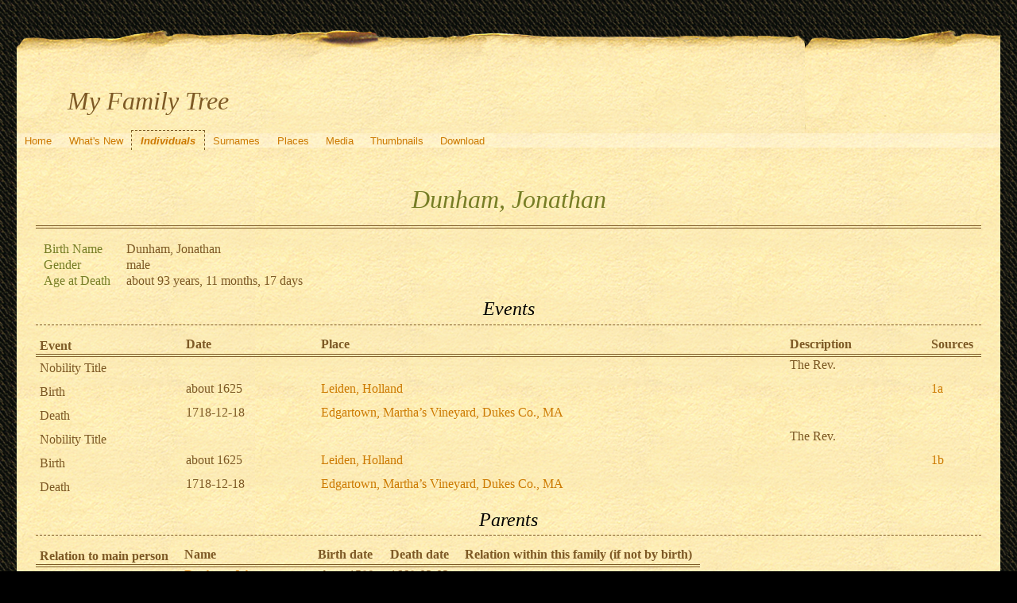

--- FILE ---
content_type: text/html; charset=UTF-8
request_url: https://quickening.zapto.org/gramps/ppl/5/0/aac12564ad30b13f305.html
body_size: 19092
content:
<!DOCTYPE html>
<html xml:lang="en-US" lang="en-US" xmlns="http://www.w3.org/1999/xhtml">
<head lang="en-US">
	<title>My Family Tree - Dunham, Jonathan</title>
	<meta charset="UTF-8" />
	<meta name ="viewport" content="width=device-width; height=device-height; initial-scale=1.0; minimum-scale=0.5; maximum-scale=10.0; user-scalable=yes" />
	<meta name ="apple-mobile-web-app-capable" content="yes" />
	<meta name="generator" content="Gramps 5.1.6 http://gramps-project.org/" />
	<meta name="author" content="Kyle Davenport" />
	<link href="../../../images/favicon2.ico" rel="shortcut icon" type="image/x-icon" />
	<link href="../../../css/narrative-print.css" media="print" rel="stylesheet" type="text/css" />
	<link href="../../../css/narrative-screen.css" media="screen" rel="stylesheet" type="text/css" />
	<script>function navFunction() { var x = document.getElementById("dropmenu"); if (x.className === "nav") { x.className += " responsive"; } else { x.className = "nav"; } }</script>
	<link href="../../../css/ancestortree.css" media="screen" rel="stylesheet" type="text/css" />
</head>
<body>
	<div id="outerwrapper">
		<div id="header">
			<a href="javascript:void(0);" class="navIcon" onclick="navFunction()">&#8801;</a>
			<h1 id="SiteTitle">My Family Tree</h1>
		</div>
		<div class="wrappernav" id="nav" role="navigation">
			<div class="container">
				<ul class="nav" id="dropmenu">
					<li><a href="../../../index.html" title="Home">Home</a></li>
					<li><a href="../../../whats-new.html" title="What's New">What's New</a></li>
					<li class = "CurrentSection"><a href="../../../individuals.html" title="Individuals">Individuals</a></li>
					<li><a href="../../../surnames.html" title="Surnames">Surnames</a></li>
					<li><a href="../../../places.html" title="Places">Places</a></li>
					<li><a href="../../../media.html" title="Media">Media</a></li>
					<li><a href="../../../thumbnails.html" title="Thumbnails">Thumbnails</a></li>
					<li><a href="../../../download.html" title="Download">Download</a></li>
				</ul>
			</div>
		</div>
		<div class="content" id="IndividualDetail">
			<h3>Dunham, Jonathan<sup><small></small></sup></h3>
			<div id="summaryarea">
				<table class="infolist">
					<tr>
						<td class="ColumnAttribute">Birth Name</td>
						<td class="ColumnValue">
						Dunham, Jonathan
						</td>
					</tr>
					<tr>
						<td class="ColumnAttribute">Gender</td>
						<td class="ColumnValue">male</td>
					</tr>
					<tr>
						<td class="ColumnAttribute">Age at Death</td>
						<td class="ColumnValue">about 93 years, 11 months, 17 days</td>
					</tr>
				</table>
			</div>
			<div class="subsection" id="events">
				<h4>Events</h4>
				<table class="infolist eventlist">
					<thead>
						<tr>
							<th class="ColumnEvent">Event</th>
							<th class="ColumnDate">Date</th>
							<th class="ColumnPlace">Place</th>
							<th class="ColumnDescription">Description</th>
							<th class="ColumnSources">Sources</th>
							</tr>
					</thead>
					<tbody>
						<tr>
							<td class="ColumnEvent">
							Nobility Title
							</td>
							<td class="ColumnDate">&nbsp;</td>
							<td class="ColumnPlace">&nbsp;</td>
							<td class="ColumnDescription">
							The Rev.
							</td>
							<td class="ColumnSources" rowspan="2">
							&nbsp;
							</td>
							<tr>
								<td class="ColumnEvent">
								
								</td>
								<td class="ColumnNotes" colspan="3">
									<div>
									</div>
								</td>
							</tr>
						</tr>
						<tr>
							<td class="ColumnEvent">
							Birth
							</td>
							<td class="ColumnDate">about 1625</td>
							<td class="ColumnPlace">
								<a href="../../../plc/1/4/aac11b01bd653df8d41.html" title="Leiden, Holland">
								Leiden, Holland
								</a>
							</td>
							<td class="ColumnDescription">&nbsp;</td>
							<td class="ColumnSources" rowspan="2">
							 <a href="#sref1a">1a</a>
							</td>
							<tr>
								<td class="ColumnEvent">
								
								</td>
								<td class="ColumnNotes" colspan="3">
									<div>
									</div>
								</td>
							</tr>
						</tr>
						<tr>
							<td class="ColumnEvent">
							Death
							</td>
							<td class="ColumnDate">1718-12-18</td>
							<td class="ColumnPlace">
								<a href="../../../plc/3/7/aac11b026524eedf973.html" title="Edgartown, Martha&#8217;s Vineyard, Dukes Co., MA">
								Edgartown, Martha&#8217;s Vineyard, Dukes Co., MA
								</a>
							</td>
							<td class="ColumnDescription">&nbsp;</td>
							<td class="ColumnSources" rowspan="2">
							&nbsp;
							</td>
							<tr>
								<td class="ColumnEvent">
								
								</td>
								<td class="ColumnNotes" colspan="3">
									<div>
									</div>
								</td>
							</tr>
						</tr>
						<tr>
							<td class="ColumnEvent">
							Nobility Title
							</td>
							<td class="ColumnDate">&nbsp;</td>
							<td class="ColumnPlace">&nbsp;</td>
							<td class="ColumnDescription">
							The Rev.
							</td>
							<td class="ColumnSources" rowspan="2">
							&nbsp;
							</td>
							<tr>
								<td class="ColumnEvent">
								
								</td>
								<td class="ColumnNotes" colspan="3">
									<div>
									</div>
								</td>
							</tr>
						</tr>
						<tr>
							<td class="ColumnEvent">
							Birth
							</td>
							<td class="ColumnDate">about 1625</td>
							<td class="ColumnPlace">
								<a href="../../../plc/1/4/aac11b01bd653df8d41.html" title="Leiden, Holland">
								Leiden, Holland
								</a>
							</td>
							<td class="ColumnDescription">&nbsp;</td>
							<td class="ColumnSources" rowspan="2">
							 <a href="#sref1b">1b</a>
							</td>
							<tr>
								<td class="ColumnEvent">
								
								</td>
								<td class="ColumnNotes" colspan="3">
									<div>
									</div>
								</td>
							</tr>
						</tr>
						<tr>
							<td class="ColumnEvent">
							Death
							</td>
							<td class="ColumnDate">1718-12-18</td>
							<td class="ColumnPlace">
								<a href="../../../plc/3/7/aac11b026524eedf973.html" title="Edgartown, Martha&#8217;s Vineyard, Dukes Co., MA">
								Edgartown, Martha&#8217;s Vineyard, Dukes Co., MA
								</a>
							</td>
							<td class="ColumnDescription">&nbsp;</td>
							<td class="ColumnSources" rowspan="2">
							&nbsp;
							</td>
							<tr>
								<td class="ColumnEvent">
								
								</td>
								<td class="ColumnNotes" colspan="3">
									<div>
									</div>
								</td>
							</tr>
						</tr>
					</tbody>
				</table>
			</div>
			<div class="subsection" id="parents">
				<h4>Parents</h4>
				<table class="infolist">
					<thead>
						<tr>
							<th class="ColumnAttribute">Relation to main person</th>
							<th class="ColumnValue">Name</th>
							<th class="ColumnValue">Birth date</th>
							<th class="ColumnValue">Death date</th>
							<th class="ColumnValue">Relation within this family (if not by birth)</th>
						</tr>
					</thead>
					<tbody>
						<tr>
							<td class="ColumnAttribute">Father</td>
							<td class="ColumnValue" /><a href="../../../ppl/e/c/aac11b023f10e771ece.html">Dunham, John</a><td class="ColumnDate" />about 1589<td class="ColumnDate" />1668-03-02
						</tr>
						<tr>
							<td class="ColumnAttribute">Mother</td>
							<td class="ColumnValue" /><a href="../../../ppl/7/b/aac11b022d9194071b7.html">Balliou, Abigail</a><td class="ColumnDate" />about 1602<td class="ColumnDate" />after 1669
						</tr>
						<tr>
							<td class="ColumnAttribute">&nbsp;&nbsp;&nbsp;&nbsp;Brother</td>
							<td class="ColumnValue">&nbsp;&nbsp;&nbsp;&nbsp;<a href="../../../ppl/a/c/aac12563b7c38544bca.html">Dunham, Samuel</a></td>
							<td class="ColumnDate">about 1623</td>
							<td class="ColumnDate">1711-01-20</td>
							<td class="ColumnValue"></td>
						</tr>
						<tr>
							<td class="ColumnAttribute">&nbsp;&nbsp;&nbsp;&nbsp;</td>
							<td class="ColumnValue">&nbsp;&nbsp;&nbsp;&nbsp;<b>Dunham, Jonathan</b></td>
							<td class="ColumnDate">about 1625</td>
							<td class="ColumnDate">1718-12-18</td>
							<td class="ColumnValue"></td>
						</tr>
						<tr>
							<td class="ColumnAttribute">&nbsp;&nbsp;&nbsp;&nbsp;Sister</td>
							<td class="ColumnValue">&nbsp;&nbsp;&nbsp;&nbsp;<a href="../../../ppl/7/5/aac11b026a10be34b57.html">Dunham, Abigail</a></td>
							<td class="ColumnDate">about 1627</td>
							<td class="ColumnDate">1684</td>
							<td class="ColumnValue"></td>
						</tr>
						<tr>
							<td class="ColumnAttribute">&nbsp;&nbsp;&nbsp;&nbsp;Brother</td>
							<td class="ColumnValue">&nbsp;&nbsp;&nbsp;&nbsp;<a href="../../../ppl/3/1/aac11b0184c7bb7ae13.html">Dunham, Joseph</a></td>
							<td class="ColumnDate">about 1631</td>
							<td class="ColumnDate"></td>
							<td class="ColumnValue"></td>
						</tr>
						<tr>
							<td class="ColumnAttribute">&nbsp;&nbsp;&nbsp;&nbsp;Sister</td>
							<td class="ColumnValue">&nbsp;&nbsp;&nbsp;&nbsp;<a href="../../../ppl/3/1/aac11b01a8369fea413.html">Dunham, Hannah</a></td>
							<td class="ColumnDate">about 1634</td>
							<td class="ColumnDate">1708-04-01</td>
							<td class="ColumnValue"></td>
						</tr>
						<tr>
							<td class="ColumnAttribute">&nbsp;&nbsp;&nbsp;&nbsp;Sister</td>
							<td class="ColumnValue">&nbsp;&nbsp;&nbsp;&nbsp;<a href="../../../ppl/6/7/aac125649a96f48e476.html">Dunham, Persis</a></td>
							<td class="ColumnDate">about 1635</td>
							<td class="ColumnDate"></td>
							<td class="ColumnValue"></td>
						</tr>
						<tr>
							<td class="ColumnAttribute">&nbsp;&nbsp;&nbsp;&nbsp;Brother</td>
							<td class="ColumnValue">&nbsp;&nbsp;&nbsp;&nbsp;<a href="../../../ppl/c/1/aac11b0216f3314af1c.html">Dunham, Benajah</a></td>
							<td class="ColumnDate">about 1637</td>
							<td class="ColumnDate"></td>
							<td class="ColumnValue"></td>
						</tr>
					</tbody>
				</table>
			</div>
			<div class="subsection" id="families">
				<h4>Families</h4>
				<table class="infolist fixed_subtables">
					<tr class="BeginFamily">
						<td class="ColumnValue" colspan="3"><H4 class="subsection"><a href="" title="Family of Dunham, Jonathan">Family of Dunham, Jonathan</a></H4></td>
					</tr>
					<tr>
						<td class="ColumnType">&nbsp;</td>
						<td class="ColumnAttribute">&nbsp;</td>
						<td class="ColumnValue">
							<table class="infolist eventlist">
								<thead>
									<tr>
										<th class="ColumnEvent">Event</th>
										<th class="ColumnDate">Date</th>
										<th class="ColumnPlace">Place</th>
										<th class="ColumnDescription">Description</th>
										<th class="ColumnSources">Sources</th>
										</tr>
								</thead>
								<tbody>
									<tr>
										<td class="ColumnEvent">
										Marriage
										</td>
										<td class="ColumnDate">1655-11-29</td>
										<td class="ColumnPlace">
											<a href="../../../plc/f/8/ae0fe09285033bf688f.html" title="Plymouth, Plymouth, MA">
											Plymouth, Plymouth, MA
											</a>
										</td>
										<td class="ColumnDescription">
										Marriage of Dunham, Jonathan
										</td>
										<td class="ColumnSources" rowspan="2">
										 <a href="#sref1c">1c</a>
										</td>
										<tr>
											<td class="ColumnEvent">
											
											</td>
											<td class="ColumnNotes" colspan="3">
												<div>
												</div>
											</td>
										</tr>
									</tr>
								</tbody>
							</table>
						</td>
					</tr>
					<tr class="BeginFamily">
						<td class="ColumnValue" colspan="3"><H4 class="subsection"><a href="" title="Family of Dunham, Jonathan">Family of Dunham, Jonathan</a></H4></td>
					</tr>
					<tr>
						<td class="ColumnType">&nbsp;</td>
						<td class="ColumnAttribute">&nbsp;</td>
						<td class="ColumnValue">
							<table class="infolist eventlist">
								<thead>
									<tr>
										<th class="ColumnEvent">Event</th>
										<th class="ColumnDate">Date</th>
										<th class="ColumnPlace">Place</th>
										<th class="ColumnDescription">Description</th>
										<th class="ColumnSources">Sources</th>
										</tr>
								</thead>
								<tbody>
									<tr>
										<td class="ColumnEvent">
										Marriage
										</td>
										<td class="ColumnDate">1657-10-15</td>
										<td class="ColumnPlace">
											<a href="../../../plc/f/8/ae0fe09285033bf688f.html" title="Plymouth, Plymouth, MA">
											Plymouth, Plymouth, MA
											</a>
										</td>
										<td class="ColumnDescription">
										Marriage of Dunham, Jonathan
										</td>
										<td class="ColumnSources" rowspan="2">
										 <a href="#sref1d">1d</a>
										</td>
										<tr>
											<td class="ColumnEvent">
											
											</td>
											<td class="ColumnNotes" colspan="3">
												<div>
												</div>
											</td>
										</tr>
									</tr>
									<tr>
										<td class="ColumnEvent">
										Marriage
										</td>
										<td class="ColumnDate">1657-10-15</td>
										<td class="ColumnPlace">
											<a href="../../../plc/f/8/ae0fe09285033bf688f.html" title="Plymouth, Plymouth, MA">
											Plymouth, Plymouth, MA
											</a>
										</td>
										<td class="ColumnDescription">
										Marriage of Dunham, Jonathan
										</td>
										<td class="ColumnSources" rowspan="2">
										 <a href="#sref1e">1e</a>
										</td>
										<tr>
											<td class="ColumnEvent">
											
											</td>
											<td class="ColumnNotes" colspan="3">
												<div>
												</div>
											</td>
										</tr>
									</tr>
								</tbody>
							</table>
						</td>
					</tr>
				</table>
			</div>
			<div class="subsection" id="pedigree">
				<h4>Pedigree</h4>
				<ol class="pedigreegen">
					<li>
						<a href="../../../ppl/e/c/aac11b023f10e771ece.html">Dunham, John</a>
						<ol>
							<li class="spouse">
								<a href="../../../ppl/7/b/aac11b022d9194071b7.html">Balliou, Abigail</a>
								<ol>
									<li>
										<a href="../../../ppl/a/c/aac12563b7c38544bca.html">Dunham, Samuel</a>
									</li>
									<li class="thisperson">
									Dunham, Jonathan
										<ol class="spouselist">
											<li class="spouse">
											</li>
											<li class="spouse">
											</li>
										</ol>
									</li>
									<li>
										<a href="../../../ppl/7/5/aac11b026a10be34b57.html">Dunham, Abigail</a>
									</li>
									<li>
										<a href="../../../ppl/3/1/aac11b0184c7bb7ae13.html">Dunham, Joseph</a>
									</li>
									<li>
										<a href="../../../ppl/3/1/aac11b01a8369fea413.html">Dunham, Hannah</a>
									</li>
									<li>
										<a href="../../../ppl/6/7/aac125649a96f48e476.html">Dunham, Persis</a>
									</li>
									<li>
										<a href="../../../ppl/c/1/aac11b0216f3314af1c.html">Dunham, Benajah</a>
									</li>
								</ol>
							</li>
						</ol>
					</li>
				</ol>
			</div>
			<div class="subsection" id="tree">
				<h4>Ancestors</h4>
				<div id="treeContainer" style="width:929px; height:375px; top: 0px">
					<div class="boxbg male AncCol0" style="top: 80px; left: 6px;">
						<a class="noThumb" href="../../../ppl/5/0/aac12564ad30b13f305.html">
						Dunham, Jonathan<br/>*about 1625<br/>+1718-12-18
						</a>
					</div>
					<div class="shadow" style="top: 85px; left: 10px;"></div>
					<div class="bvline" style="top: 100px; left: 285px; width: 15px"></div>
					<div class="gvline" style="top: 105px; left: 285px; width: 20px"></div>
					<div class="boxbg male AncCol1" style="top: 5px; left: 316px;">
						<a class="noThumb" href="../../../ppl/e/c/aac11b023f10e771ece.html">
						Dunham, John<br/>*about 1589<br/>+1668-03-02
						</a>
					</div>
					<div class="shadow" style="top: 10px; left: 320px;"></div>
					<div class="bvline" style="top: 25px; left: 300px; width: 15px;"></div>
				
					<div class="bhline" style="top: 25px; left: 300px; height: 76px;"></div>
				
					<div class="boxbg female AncCol1" style="top: 155px; left: 316px;">
						<a class="noThumb" href="../../../ppl/7/b/aac11b022d9194071b7.html">
						Balliou, Abigail<br/>*about 1602<br/>+after 1669
						</a>
					</div>
					<div class="shadow" style="top: 160px; left: 320px;"></div>
					<div class="bvline" style="top: 175px; left: 300px; width: 15px;"></div>
				
					<div class="bhline" style="top: 100px; left: 300px; height: 76px;"></div>
				
					<div class="bvline" style="top: 175px; left: 595px; width: 15px"></div>
					<div class="gvline" style="top: 180px; left: 595px; width: 20px"></div>
					<div class="boxbg male AncCol2" style="top: 80px; left: 626px;">
						<a class="noThumb" href="../../../ppl/f/b/aac12563cbd53ef22bf.html">
						Balliou, Thomas<br/>*1560<br/>+after 1639
						</a>
					</div>
					<div class="shadow" style="top: 85px; left: 630px;"></div>
					<div class="bvline" style="top: 100px; left: 610px; width: 15px;"></div>
				
					<div class="bhline" style="top: 100px; left: 610px; height: 76px;"></div>
				
					<div class="boxbg female AncCol2" style="top: 230px; left: 626px;">
						<a class="noThumb" href="../../../ppl/d/a/fe403068bb4877b57e5e635fad.html">
						(Baillou), Aime<br/>*about 1574<br/>+before 1621-07-01
						</a>
					</div>
					<div class="shadow" style="top: 235px; left: 630px;"></div>
					<div class="bvline" style="top: 250px; left: 610px; width: 15px;"></div>
				
					<div class="bhline" style="top: 175px; left: 610px; height: 76px;"></div>
				
				</div>
			</div>
			<div class="subsection" id="sourcerefs">
				<h4>Source References</h4>
				<ol>
					<li>
						<a href="../../../src/e/1/aac12563354765ae71e.html" title="Robert Charles Anderson: The Great Migration Begins, Immigrants to New England 1620-1633" name ="sref1">
						Robert Charles Anderson: The Great Migration Begins, Immigrants to New England 1620-1633
						</a>
						<ol>
							<li id="sref1a">
								<ul>
									<li>
									Page: p. 602
									</li>
								</ul>
							</li>
							<li id="sref1b">
								<ul>
									<li>
									Page: p. 602
									</li>
								</ul>
							</li>
							<li id="sref1c">
								<ul>
									<li>
									Page: pp. 519, 602
									</li>
								</ul>
							</li>
							<li id="sref1d">
								<ul>
									<li>
									Page: pp. 394, 602
									</li>
								</ul>
							</li>
							<li id="sref1e">
								<ul>
									<li>
									Page: pp. 394, 602
									</li>
								</ul>
							</li>
						</ol>
					</li>
				</ol>
			</div>
		</div>
		<div class="fullclear"></div>
		<div id="footer">
			<div id="user_footer">
				<div class="grampsstylednote">
				&nbsp;&nbsp;<img src="/Images/hand.right.gif">&nbsp; <b>If you found a relative, please sign my <a href="/guests/">guestbook</a>!</b>
				</div>
			</div>
			<p id="createdate">
			Generated by <a href="http://gramps-project.org/">Gramps</a> 5.1.6<br />Last change was the 2025-05-13 23:38:18
			</p>
			<p id="copyright">
			&copy; 2025 Kyle Davenport
			</p>
		</div>
	</div>
</body>
</html>
